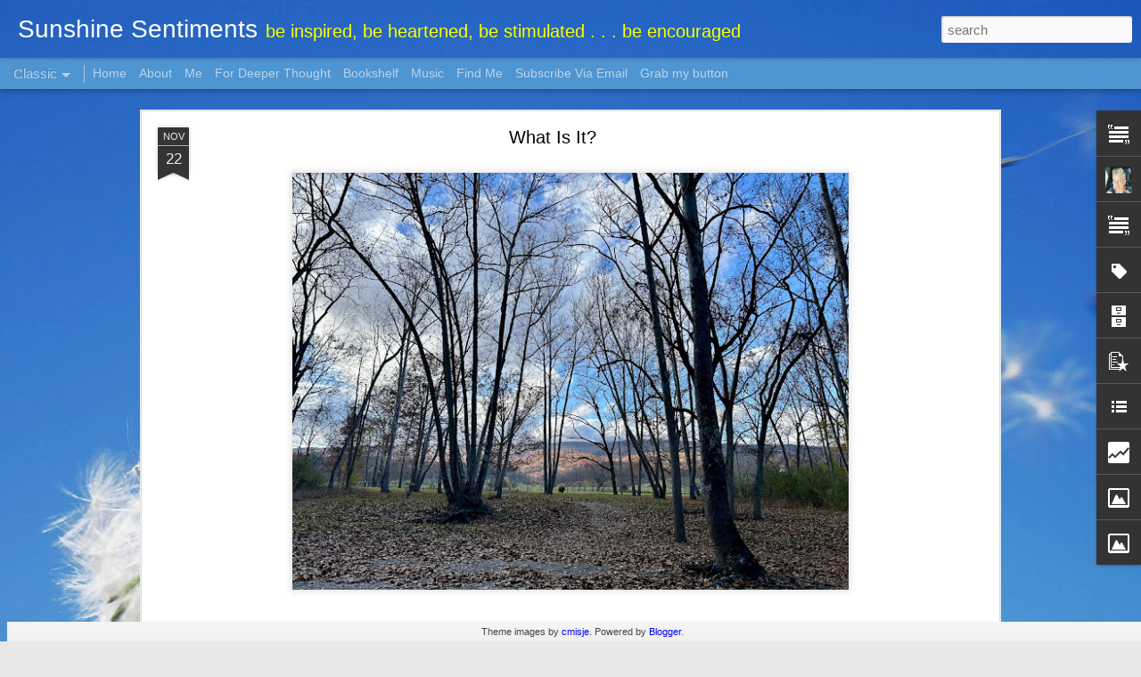

--- FILE ---
content_type: text/html; charset=UTF-8
request_url: http://www.sunshine-sentiments.com/b/stats?style=BLACK_TRANSPARENT&timeRange=ALL_TIME&token=APq4FmBUCAaFKp4N5pXiby9LVeEAmpcqVKGB0x-UR153VeSs0_A3aTvW7-aBmpHMm3VDMbodSHu59bWEIiqcHDObkUFLu-ZV7w&v=0&action=initial&widgetId=Stats1&responseType=js
body_size: 264
content:
{"total":457448,"sparklineOptions":{"backgroundColor":{"fillOpacity":0.1,"fill":"#000000"},"series":[{"areaOpacity":0.3,"color":"#202020"}]},"sparklineData":[[0,20],[1,21],[2,23],[3,24],[4,17],[5,8],[6,17],[7,14],[8,13],[9,19],[10,22],[11,28],[12,43],[13,99],[14,65],[15,86],[16,18],[17,22],[18,31],[19,10],[20,26],[21,19],[22,15],[23,14],[24,9],[25,33],[26,42],[27,18],[28,20],[29,2]],"nextTickMs":1200000}

--- FILE ---
content_type: text/html; charset=UTF-8
request_url: http://www.sunshine-sentiments.com/b/stats?style=BLACK_TRANSPARENT&timeRange=ALL_TIME&token=APq4FmDC2gQ296-xGr0KnJjOMb_iEPnx5MrrE2rkUVB6z5-5iJ9aEav0DNeo5S0P5sbb_L26T3au2Fq9tK-jpai6cPfzBtt9NA&v=0&action=initial&widgetId=Stats1&responseType=js
body_size: 264
content:
{"total":457448,"sparklineOptions":{"backgroundColor":{"fillOpacity":0.1,"fill":"#000000"},"series":[{"areaOpacity":0.3,"color":"#202020"}]},"sparklineData":[[0,20],[1,21],[2,23],[3,24],[4,17],[5,8],[6,17],[7,14],[8,13],[9,19],[10,22],[11,28],[12,43],[13,99],[14,65],[15,86],[16,18],[17,22],[18,31],[19,10],[20,26],[21,19],[22,15],[23,14],[24,9],[25,33],[26,42],[27,18],[28,20],[29,2]],"nextTickMs":1200000}

--- FILE ---
content_type: text/javascript; charset=UTF-8
request_url: http://www.sunshine-sentiments.com/?v=0&action=initial&widgetId=PopularPosts1&responseType=js&xssi_token=AOuZoY5GWEI3VxBYRfBomeUyRxP8V-yLhg%3A1768972459846
body_size: 1781
content:
try {
_WidgetManager._HandleControllerResult('PopularPosts1', 'initial',{'title': 'Popular Posts', 'showSnippets': false, 'showThumbnails': true, 'thumbnailSize': 72, 'showAuthor': false, 'showDate': false, 'posts': [{'id': '8997429383566149411', 'title': 'What Is It?', 'href': 'http://www.sunshine-sentiments.com/2024/11/what-is-it.html', 'snippet': 'In the past year, a lot of changes have been happening in my life. It\u2019s nothing that others in the same period of life haven\u2019t faced before ...', 'thumbnail': 'https://blogger.googleusercontent.com/img/b/R29vZ2xl/AVvXsEifjHtGAixUbjs_mF73CLdridDMUuUMBjSYZWb5e9Me9jg1DkYApyxLUku6XyEdvnFiyfFTw6YUIEMIdIDrmGIe92yvp-OQkR1y8pTMhsAw8Ja94gRC12F4x0KdPlZNq51flDZAXcfsbJhJbPpfh8oyQQGPEXe6_0zcnT79AM2-mPL0IeMiuqs0CfRyrZ4/s72-w640-c-h480/IMG_2975.jpeg', 'featuredImage': 'https://blogger.googleusercontent.com/img/b/R29vZ2xl/AVvXsEifjHtGAixUbjs_mF73CLdridDMUuUMBjSYZWb5e9Me9jg1DkYApyxLUku6XyEdvnFiyfFTw6YUIEMIdIDrmGIe92yvp-OQkR1y8pTMhsAw8Ja94gRC12F4x0KdPlZNq51flDZAXcfsbJhJbPpfh8oyQQGPEXe6_0zcnT79AM2-mPL0IeMiuqs0CfRyrZ4/w640-h480/IMG_2975.jpeg'}, {'id': '5531559044806636810', 'title': 'How to forgive', 'href': 'http://www.sunshine-sentiments.com/2011/04/how-to-forgive.html', 'snippet': 'I have always been a black and white sort of a person. Something is either wrong or right, and there needs to be a just punishment for the w...'}, {'id': '2750127102924018633', 'title': 'But it\x27s Valentine\x27s Day!', 'href': 'http://www.sunshine-sentiments.com/2014/02/but-its-valentines-day.html', 'snippet': '    \x26quot;But it\x26#39;s Valentine\x26#39;s Day!\x26quot; This was the sixth time I\x26#39;d heard this, wailed and moaned, from my middle child. This ...', 'thumbnail': 'https://blogger.googleusercontent.com/img/b/R29vZ2xl/AVvXsEgFv3o2sKRGRZEb69OQRZmM4ds5XR4BaL7EuLSIWnKsDDi3haqGhTuytYfsbzegG8Xwv-_o8e_Y5GV8yqFB1YyYtB3jkdKUFKGdlJiGF5jRi2t7PLmf70B2wq_Ci0eBYD9J-clavl11Qno/s72-c/photo.JPG', 'featuredImage': 'https://blogger.googleusercontent.com/img/b/R29vZ2xl/AVvXsEgFv3o2sKRGRZEb69OQRZmM4ds5XR4BaL7EuLSIWnKsDDi3haqGhTuytYfsbzegG8Xwv-_o8e_Y5GV8yqFB1YyYtB3jkdKUFKGdlJiGF5jRi2t7PLmf70B2wq_Ci0eBYD9J-clavl11Qno/s1600/photo.JPG'}, {'id': '2598692945609436560', 'title': 'Why Are You So Afraid?', 'href': 'http://www.sunshine-sentiments.com/2022/09/why-are-you-so-afraid.html', 'snippet': 'I am, by nature, a worrier. I worry about lots of things: the weather, not being prepared, heart attacks, global warming, completely messing...', 'thumbnail': 'https://blogger.googleusercontent.com/img/b/R29vZ2xl/AVvXsEh4dq8XvwDK6E3uCg06GTzXTIIje7aZuh-4LSyNBR5XCXgU5V31quQY73nkmdz7YYruljVg_UdQZMvw-53U3HdwyDt-Lp4nUFD8LgadsRRD9O7OUwl4GKoPNvlwP3eboSAhmJ5eS2GkKkNJjc_3SERQYg6VNnupKMW4-QcmqIs8aIF872dL1cOqHlyf/s72-w400-c-h301/16B5E525-4C81-47C1-A837-ED541F2A4F8C.jpeg', 'featuredImage': 'https://blogger.googleusercontent.com/img/b/R29vZ2xl/AVvXsEh4dq8XvwDK6E3uCg06GTzXTIIje7aZuh-4LSyNBR5XCXgU5V31quQY73nkmdz7YYruljVg_UdQZMvw-53U3HdwyDt-Lp4nUFD8LgadsRRD9O7OUwl4GKoPNvlwP3eboSAhmJ5eS2GkKkNJjc_3SERQYg6VNnupKMW4-QcmqIs8aIF872dL1cOqHlyf/w400-h301/16B5E525-4C81-47C1-A837-ED541F2A4F8C.jpeg'}, {'id': '2208214613197250227', 'title': 'Exhaustion and Obedience', 'href': 'http://www.sunshine-sentiments.com/2022/04/exhaustion-and-obedience.html', 'snippet': 'Recently, I\u2019ve been having a discussion with God about exhaustion. It started, I thought, with a verse that jumped out at me while reading J...', 'thumbnail': 'https://blogger.googleusercontent.com/img/b/R29vZ2xl/AVvXsEgcieKJMGOu_7TjpO00qLpSQCJ6p1PkivnZJKkZoUFyJ3VmB51DwEvFb5o4MGvDQBgsd8Hd5550W4_NMqlqJjQk6eJrNugg4sEU2mJ3yrc-wV42sbqsKKCAdGdRAk-lIUICYA6gtEmIUc4_TdHrllutIuR6NGhWS7gDdh3MfyOEaB5a--azblF04mHh/s72-w400-c-h301/1536B112-07EA-4D7F-B1BC-6D28B35EBC46.jpeg', 'featuredImage': 'https://blogger.googleusercontent.com/img/b/R29vZ2xl/AVvXsEgcieKJMGOu_7TjpO00qLpSQCJ6p1PkivnZJKkZoUFyJ3VmB51DwEvFb5o4MGvDQBgsd8Hd5550W4_NMqlqJjQk6eJrNugg4sEU2mJ3yrc-wV42sbqsKKCAdGdRAk-lIUICYA6gtEmIUc4_TdHrllutIuR6NGhWS7gDdh3MfyOEaB5a--azblF04mHh/w400-h301/1536B112-07EA-4D7F-B1BC-6D28B35EBC46.jpeg'}]});
} catch (e) {
  if (typeof log != 'undefined') {
    log('HandleControllerResult failed: ' + e);
  }
}


--- FILE ---
content_type: text/javascript; charset=UTF-8
request_url: http://www.sunshine-sentiments.com/?v=0&action=initial&widgetId=Label1&responseType=js&xssi_token=AOuZoY5GWEI3VxBYRfBomeUyRxP8V-yLhg%3A1768972459846
body_size: 829
content:
try {
_WidgetManager._HandleControllerResult('Label1', 'initial',{'title': 'Topics', 'display': 'cloud', 'showFreqNumbers': false, 'labels': [{'name': '1000 gifts', 'count': 352, 'cssSize': 5, 'url': 'http://www.sunshine-sentiments.com/search/label/1000%20gifts'}, {'name': 'about words', 'count': 11, 'cssSize': 3, 'url': 'http://www.sunshine-sentiments.com/search/label/about%20words'}, {'name': 'advent', 'count': 21, 'cssSize': 3, 'url': 'http://www.sunshine-sentiments.com/search/label/advent'}, {'name': 'aging gracefully', 'count': 6, 'cssSize': 2, 'url': 'http://www.sunshine-sentiments.com/search/label/aging%20gracefully'}, {'name': 'amy', 'count': 406, 'cssSize': 5, 'url': 'http://www.sunshine-sentiments.com/search/label/amy'}, {'name': 'anxiety', 'count': 13, 'cssSize': 3, 'url': 'http://www.sunshine-sentiments.com/search/label/anxiety'}, {'name': 'articles', 'count': 9, 'cssSize': 2, 'url': 'http://www.sunshine-sentiments.com/search/label/articles'}, {'name': 'awards', 'count': 1, 'cssSize': 1, 'url': 'http://www.sunshine-sentiments.com/search/label/awards'}, {'name': 'be heartened', 'count': 201, 'cssSize': 5, 'url': 'http://www.sunshine-sentiments.com/search/label/be%20heartened'}, {'name': 'be inspired', 'count': 219, 'cssSize': 5, 'url': 'http://www.sunshine-sentiments.com/search/label/be%20inspired'}, {'name': 'be stimulated', 'count': 90, 'cssSize': 4, 'url': 'http://www.sunshine-sentiments.com/search/label/be%20stimulated'}, {'name': 'books', 'count': 4, 'cssSize': 2, 'url': 'http://www.sunshine-sentiments.com/search/label/books'}, {'name': 'easter', 'count': 2, 'cssSize': 1, 'url': 'http://www.sunshine-sentiments.com/search/label/easter'}, {'name': 'faith', 'count': 56, 'cssSize': 4, 'url': 'http://www.sunshine-sentiments.com/search/label/faith'}, {'name': 'family', 'count': 5, 'cssSize': 2, 'url': 'http://www.sunshine-sentiments.com/search/label/family'}, {'name': 'fear', 'count': 9, 'cssSize': 2, 'url': 'http://www.sunshine-sentiments.com/search/label/fear'}, {'name': 'five minute fridays', 'count': 65, 'cssSize': 4, 'url': 'http://www.sunshine-sentiments.com/search/label/five%20minute%20fridays'}, {'name': 'fun', 'count': 80, 'cssSize': 4, 'url': 'http://www.sunshine-sentiments.com/search/label/fun'}, {'name': 'gift ideas', 'count': 2, 'cssSize': 1, 'url': 'http://www.sunshine-sentiments.com/search/label/gift%20ideas'}, {'name': 'joy', 'count': 29, 'cssSize': 3, 'url': 'http://www.sunshine-sentiments.com/search/label/joy'}, {'name': 'links', 'count': 1, 'cssSize': 1, 'url': 'http://www.sunshine-sentiments.com/search/label/links'}, {'name': 'marriage', 'count': 18, 'cssSize': 3, 'url': 'http://www.sunshine-sentiments.com/search/label/marriage'}, {'name': 'monday morale booster', 'count': 12, 'cssSize': 3, 'url': 'http://www.sunshine-sentiments.com/search/label/monday%20morale%20booster'}, {'name': 'motherhood', 'count': 84, 'cssSize': 4, 'url': 'http://www.sunshine-sentiments.com/search/label/motherhood'}, {'name': 'music', 'count': 10, 'cssSize': 3, 'url': 'http://www.sunshine-sentiments.com/search/label/music'}, {'name': 'parenting', 'count': 52, 'cssSize': 4, 'url': 'http://www.sunshine-sentiments.com/search/label/parenting'}, {'name': 'personal testimonies', 'count': 45, 'cssSize': 4, 'url': 'http://www.sunshine-sentiments.com/search/label/personal%20testimonies'}, {'name': 'poems', 'count': 24, 'cssSize': 3, 'url': 'http://www.sunshine-sentiments.com/search/label/poems'}, {'name': 'prayers', 'count': 5, 'cssSize': 2, 'url': 'http://www.sunshine-sentiments.com/search/label/prayers'}, {'name': 'recipes', 'count': 5, 'cssSize': 2, 'url': 'http://www.sunshine-sentiments.com/search/label/recipes'}, {'name': 'short and sweet', 'count': 71, 'cssSize': 4, 'url': 'http://www.sunshine-sentiments.com/search/label/short%20and%20sweet'}, {'name': 'songs', 'count': 1, 'cssSize': 1, 'url': 'http://www.sunshine-sentiments.com/search/label/songs'}, {'name': 'spiritual practice series', 'count': 57, 'cssSize': 4, 'url': 'http://www.sunshine-sentiments.com/search/label/spiritual%20practice%20series'}, {'name': 'stories', 'count': 150, 'cssSize': 4, 'url': 'http://www.sunshine-sentiments.com/search/label/stories'}, {'name': 'thanksgiving', 'count': 34, 'cssSize': 3, 'url': 'http://www.sunshine-sentiments.com/search/label/thanksgiving'}]});
} catch (e) {
  if (typeof log != 'undefined') {
    log('HandleControllerResult failed: ' + e);
  }
}


--- FILE ---
content_type: text/javascript; charset=UTF-8
request_url: http://www.sunshine-sentiments.com/?v=0&action=initial&widgetId=Stats1&responseType=js&xssi_token=AOuZoY5GWEI3VxBYRfBomeUyRxP8V-yLhg%3A1768972459846
body_size: 391
content:
try {
_WidgetManager._HandleControllerResult('Stats1', 'initial',{'title': 'Total Pageviews', 'showGraphicalCounter': false, 'showAnimatedCounter': true, 'showSparkline': false, 'statsUrl': '//www.sunshine-sentiments.com/b/stats?style\x3dBLACK_TRANSPARENT\x26timeRange\x3dALL_TIME\x26token\x3dAPq4FmBUCAaFKp4N5pXiby9LVeEAmpcqVKGB0x-UR153VeSs0_A3aTvW7-aBmpHMm3VDMbodSHu59bWEIiqcHDObkUFLu-ZV7w'});
} catch (e) {
  if (typeof log != 'undefined') {
    log('HandleControllerResult failed: ' + e);
  }
}


--- FILE ---
content_type: text/javascript; charset=UTF-8
request_url: http://www.sunshine-sentiments.com/?v=0&action=initial&widgetId=PopularPosts1&responseType=js&xssi_token=AOuZoY5GWEI3VxBYRfBomeUyRxP8V-yLhg%3A1768972459846
body_size: 1781
content:
try {
_WidgetManager._HandleControllerResult('PopularPosts1', 'initial',{'title': 'Popular Posts', 'showSnippets': false, 'showThumbnails': true, 'thumbnailSize': 72, 'showAuthor': false, 'showDate': false, 'posts': [{'id': '8997429383566149411', 'title': 'What Is It?', 'href': 'http://www.sunshine-sentiments.com/2024/11/what-is-it.html', 'snippet': 'In the past year, a lot of changes have been happening in my life. It\u2019s nothing that others in the same period of life haven\u2019t faced before ...', 'thumbnail': 'https://blogger.googleusercontent.com/img/b/R29vZ2xl/AVvXsEifjHtGAixUbjs_mF73CLdridDMUuUMBjSYZWb5e9Me9jg1DkYApyxLUku6XyEdvnFiyfFTw6YUIEMIdIDrmGIe92yvp-OQkR1y8pTMhsAw8Ja94gRC12F4x0KdPlZNq51flDZAXcfsbJhJbPpfh8oyQQGPEXe6_0zcnT79AM2-mPL0IeMiuqs0CfRyrZ4/s72-w640-c-h480/IMG_2975.jpeg', 'featuredImage': 'https://blogger.googleusercontent.com/img/b/R29vZ2xl/AVvXsEifjHtGAixUbjs_mF73CLdridDMUuUMBjSYZWb5e9Me9jg1DkYApyxLUku6XyEdvnFiyfFTw6YUIEMIdIDrmGIe92yvp-OQkR1y8pTMhsAw8Ja94gRC12F4x0KdPlZNq51flDZAXcfsbJhJbPpfh8oyQQGPEXe6_0zcnT79AM2-mPL0IeMiuqs0CfRyrZ4/w640-h480/IMG_2975.jpeg'}, {'id': '5531559044806636810', 'title': 'How to forgive', 'href': 'http://www.sunshine-sentiments.com/2011/04/how-to-forgive.html', 'snippet': 'I have always been a black and white sort of a person. Something is either wrong or right, and there needs to be a just punishment for the w...'}, {'id': '2750127102924018633', 'title': 'But it\x27s Valentine\x27s Day!', 'href': 'http://www.sunshine-sentiments.com/2014/02/but-its-valentines-day.html', 'snippet': '    \x26quot;But it\x26#39;s Valentine\x26#39;s Day!\x26quot; This was the sixth time I\x26#39;d heard this, wailed and moaned, from my middle child. This ...', 'thumbnail': 'https://blogger.googleusercontent.com/img/b/R29vZ2xl/AVvXsEgFv3o2sKRGRZEb69OQRZmM4ds5XR4BaL7EuLSIWnKsDDi3haqGhTuytYfsbzegG8Xwv-_o8e_Y5GV8yqFB1YyYtB3jkdKUFKGdlJiGF5jRi2t7PLmf70B2wq_Ci0eBYD9J-clavl11Qno/s72-c/photo.JPG', 'featuredImage': 'https://blogger.googleusercontent.com/img/b/R29vZ2xl/AVvXsEgFv3o2sKRGRZEb69OQRZmM4ds5XR4BaL7EuLSIWnKsDDi3haqGhTuytYfsbzegG8Xwv-_o8e_Y5GV8yqFB1YyYtB3jkdKUFKGdlJiGF5jRi2t7PLmf70B2wq_Ci0eBYD9J-clavl11Qno/s1600/photo.JPG'}, {'id': '2598692945609436560', 'title': 'Why Are You So Afraid?', 'href': 'http://www.sunshine-sentiments.com/2022/09/why-are-you-so-afraid.html', 'snippet': 'I am, by nature, a worrier. I worry about lots of things: the weather, not being prepared, heart attacks, global warming, completely messing...', 'thumbnail': 'https://blogger.googleusercontent.com/img/b/R29vZ2xl/AVvXsEh4dq8XvwDK6E3uCg06GTzXTIIje7aZuh-4LSyNBR5XCXgU5V31quQY73nkmdz7YYruljVg_UdQZMvw-53U3HdwyDt-Lp4nUFD8LgadsRRD9O7OUwl4GKoPNvlwP3eboSAhmJ5eS2GkKkNJjc_3SERQYg6VNnupKMW4-QcmqIs8aIF872dL1cOqHlyf/s72-w400-c-h301/16B5E525-4C81-47C1-A837-ED541F2A4F8C.jpeg', 'featuredImage': 'https://blogger.googleusercontent.com/img/b/R29vZ2xl/AVvXsEh4dq8XvwDK6E3uCg06GTzXTIIje7aZuh-4LSyNBR5XCXgU5V31quQY73nkmdz7YYruljVg_UdQZMvw-53U3HdwyDt-Lp4nUFD8LgadsRRD9O7OUwl4GKoPNvlwP3eboSAhmJ5eS2GkKkNJjc_3SERQYg6VNnupKMW4-QcmqIs8aIF872dL1cOqHlyf/w400-h301/16B5E525-4C81-47C1-A837-ED541F2A4F8C.jpeg'}, {'id': '2208214613197250227', 'title': 'Exhaustion and Obedience', 'href': 'http://www.sunshine-sentiments.com/2022/04/exhaustion-and-obedience.html', 'snippet': 'Recently, I\u2019ve been having a discussion with God about exhaustion. It started, I thought, with a verse that jumped out at me while reading J...', 'thumbnail': 'https://blogger.googleusercontent.com/img/b/R29vZ2xl/AVvXsEgcieKJMGOu_7TjpO00qLpSQCJ6p1PkivnZJKkZoUFyJ3VmB51DwEvFb5o4MGvDQBgsd8Hd5550W4_NMqlqJjQk6eJrNugg4sEU2mJ3yrc-wV42sbqsKKCAdGdRAk-lIUICYA6gtEmIUc4_TdHrllutIuR6NGhWS7gDdh3MfyOEaB5a--azblF04mHh/s72-w400-c-h301/1536B112-07EA-4D7F-B1BC-6D28B35EBC46.jpeg', 'featuredImage': 'https://blogger.googleusercontent.com/img/b/R29vZ2xl/AVvXsEgcieKJMGOu_7TjpO00qLpSQCJ6p1PkivnZJKkZoUFyJ3VmB51DwEvFb5o4MGvDQBgsd8Hd5550W4_NMqlqJjQk6eJrNugg4sEU2mJ3yrc-wV42sbqsKKCAdGdRAk-lIUICYA6gtEmIUc4_TdHrllutIuR6NGhWS7gDdh3MfyOEaB5a--azblF04mHh/w400-h301/1536B112-07EA-4D7F-B1BC-6D28B35EBC46.jpeg'}]});
} catch (e) {
  if (typeof log != 'undefined') {
    log('HandleControllerResult failed: ' + e);
  }
}


--- FILE ---
content_type: text/javascript; charset=UTF-8
request_url: http://www.sunshine-sentiments.com/?v=0&action=initial&widgetId=BlogList1&responseType=js&xssi_token=AOuZoY5GWEI3VxBYRfBomeUyRxP8V-yLhg%3A1768972459846
body_size: 3602
content:
try {
_WidgetManager._HandleControllerResult('BlogList1', 'initial',{'title': 'My Favorite Places', 'sortType': 'ALPHABETICAL', 'numItemsToShow': 0, 'showIcon': true, 'showItemTitle': false, 'showItemSnippet': false, 'showItemThumbnail': false, 'showTimePeriodSinceLastUpdate': false, 'tagName': 'BlogList1-www.sunshine-sentiments.com', 'textColor': '#000', 'linkColor': '#00c', 'totalItems': 11, 'showAllText': 'Show All', 'showNText': 'Show 11', 'items': [{'displayStyle': 'display: block;', 'blogTitle': 'Bring the Rain', 'blogUrl': 'https://angiesmithministries.com', 'blogIconUrl': 'https://lh3.googleusercontent.com/blogger_img_proxy/AEn0k_veRfnHwNSWFOoZADhxRiuXtMqAOvr3jL6n55LKfW5OJ0PhSZmiFMeP3Q9Pdzi8o4p-LumZSHrOPCbrF3LIVw4bGy2tNjVRiLbNMBYbFpNH\x3ds16-w16-h16', 'itemTitle': 'Five Fingers', 'itemUrl': 'https://angiesmithministries.com/2009/05/five-fingers/', 'itemSnippet': 'I have been in tears since I got a message from Shaun Groves yesterday. A \nlarge cyclone hit East India, and it has affected the area we were in just \na few ...', 'itemThumbnail': '', 'timePeriodSinceLastUpdate': '16 years ago'}, {'displayStyle': 'display: block;', 'blogTitle': 'Chatting at the sky', 'blogUrl': 'https://emilypfreeman.com', 'blogIconUrl': 'https://lh3.googleusercontent.com/blogger_img_proxy/AEn0k_sqCt130Rny6wCoJKo0jMAWFCwPQrq63z5V6RV3mod-10G6jk3x-8xOOywx4Uun_HG2lbSg0Ca16Yt14VCIX4WCJz0US8Pl_w\x3ds16-w16-h16', 'itemTitle': 'The Best Clogs (and Other Shoes I Love)', 'itemUrl': 'https://emilypfreeman.com/shoes/', 'itemSnippet': 'Check out episode 182: One Fun Decision (The Shoe Episode) for more \nridiculation about shoes. If you\u2019re coming here from that episode, welcome! \nHere are al...', 'itemThumbnail': '', 'timePeriodSinceLastUpdate': '4 years ago'}, {'displayStyle': 'display: block;', 'blogTitle': 'Cross Moms', 'blogUrl': 'http://www.crossmoms.com', 'blogIconUrl': 'https://lh3.googleusercontent.com/blogger_img_proxy/AEn0k_uqb4-Pv9XN2Rt59A_KC80BhDjM-JhTximNomD53e68sgwzClEQsSR0RpapogCdlzolafcB4FWGmBFVd6ajtJTkb5jK7zk7\x3ds16-w16-h16', 'itemTitle': 'Habits That Support A Full and Balanced Life', 'itemUrl': 'http://www.crossmoms.com/habitsforfullandbalancedlife/', 'itemSnippet': '\n\nToday begins my journey through Cleaning House, A Mom\u2019s 12 Month Experiment \nto Rid Her Home of Youth Entitlement, by Kay Wills Wyma.  While the title \nmay...', 'itemThumbnail': '', 'timePeriodSinceLastUpdate': '9 years ago'}, {'displayStyle': 'display: block;', 'blogTitle': 'Holley Gerth', 'blogUrl': 'https://holleygerth.com/', 'blogIconUrl': 'https://lh3.googleusercontent.com/blogger_img_proxy/AEn0k_sdgnRM95gC0zFPxdGcjRzXMg7WlxF2xAzT-SvLj_rjtaHMNJXat4hX0PEenYzjj3mXT4fgND5dWbTZfgwj2btsNwzQJanw\x3ds16-w16-h16', 'itemTitle': 'A Gentler, Pressure-Free Perspective for 2026', 'itemUrl': 'https://holleygerth.com/gentler-perspective-for-2026/', 'itemSnippet': 'I love the New Year\u2014the hope, the possibilities spread out before me like \nthe blank pages of a journal. I love to dream, set goals, imagine what \ncould be. ...', 'itemThumbnail': '', 'timePeriodSinceLastUpdate': '17 hours ago'}, {'displayStyle': 'display: block;', 'blogTitle': 'Holy Experience', 'blogUrl': 'https://annvoskamp.com/', 'blogIconUrl': 'https://lh3.googleusercontent.com/blogger_img_proxy/AEn0k_uCjTTE-fwzOPSIvUZ9_S2k8rc3ShCwEsUBNX5P_qPTqrdAyLsSPWaVIabgvtWxLzkH3IY1H8rPYeeKsdpg99Omu8IBLw\x3ds16-w16-h16', 'itemTitle': 'Love That Lasts: Choosing Agape in a Divided World', 'itemUrl': 'https://annvoskamp.com/2026/01/love-that-lasts-choosing-agape-in-a-divided-world/#utm_source\x3drss\x26utm_medium\x3drss\x26utm_campaign\x3dlove-that-lasts-choosing-agape-in-a-divided-world', 'itemSnippet': 'C.S. Lewis once said, \u201cTo love at all is to be vulnerable.\u201d Yet too often, \nlove in our lives is  fleeting, conditional, or misunderstood. Scripture \nshows u...', 'itemThumbnail': '', 'timePeriodSinceLastUpdate': '1 day ago'}, {'displayStyle': 'display: block;', 'blogTitle': 'Little Bit Funky', 'blogUrl': 'http://www.littlebitfunky.com/', 'blogIconUrl': 'https://lh3.googleusercontent.com/blogger_img_proxy/AEn0k_thjv-yAANyUUmFlhWJWCdg1QdnYqLr6FmLbwXy2ExGPRJYbYoQm-CYqn6kqlZ2fYn2_rFPqGWH8uYktGwx0ovz8I_w1SIOsAZoOHwk\x3ds16-w16-h16', 'itemTitle': 'Christmas Books 2022!', 'itemUrl': 'http://www.littlebitfunky.com/2022/12/christmas-books-2022.html', 'itemSnippet': 'It\u2019s been over two years since I\u2019ve posted here. I haven\x27t quite felt like \nI should let this space go but I also haven\x27t quite known what to do with \nit. Bl...', 'itemThumbnail': {'url': 'https://blogger.googleusercontent.com/img/b/R29vZ2xl/AVvXsEg9R2VnnNidxr3uHl_vr4FLJKXeFZqQQeDDJY5t9qM6QNZfiv5b8Lb1MLbHAHgvwdnnVulmKcphJfJ2qZ3wMreYERpBwqpTBJ-N71pjaC38vqUbWX5gHihbXdpjExFmNv3aiF7x4KaLqWKV_-7QUNCMevsL-Lyv4a-sZTA_RE1QqqoEpsYpXQVs4ef6/s72-w300-h400-c/IMG_2998.HEIC', 'width': 72, 'height': 72}, 'timePeriodSinceLastUpdate': '3 years ago'}, {'displayStyle': 'display: block;', 'blogTitle': 'No Ordinary Blog Hop', 'blogUrl': 'http://noordinarybloghop.blogspot.com/feeds/posts/default', 'blogIconUrl': 'https://lh3.googleusercontent.com/blogger_img_proxy/AEn0k_tz-D0Z7YK2u-5pug6-lp4_hLEcY9EoB5eQWiJqTZrUwXo4B067fLapxOXayv0m8VC2_WV8sJrOfAi29-8bdGchhMOaSiFJd9oXT32ZbxIqTUE4lg\x3ds16-w16-h16'}, {'displayStyle': 'display: block;', 'blogTitle': 'On the Alberta/Montana Border', 'blogUrl': 'https://dlt-lifeontheranch.blogspot.com/', 'blogIconUrl': 'https://lh3.googleusercontent.com/blogger_img_proxy/AEn0k_uPNUs9u_L6NTwweiTUPMTBIRxrm3MMXop3Wig5nYP3LS3Gisrs0eUtqNtiv8YEO8QOs7WzxYcu-kdLkWPwUy-daJ3N8lz8fjVwx9LfrgdzXD250zYHQA\x3ds16-w16-h16', 'itemTitle': 'Santa Season...Sorta', 'itemUrl': 'https://dlt-lifeontheranch.blogspot.com/2025/12/santa-seasonsorta.html', 'itemSnippet': 'By request, I\x27m re-posting my Mrs. Santa story.\nApparently, to quote someone, it\x27s \x27beloved\x27!\nWho knew?\nSo, for your Christmas season pleasure...\n\nMrs. Santa...', 'itemThumbnail': {'url': 'https://blogger.googleusercontent.com/img/b/R29vZ2xl/AVvXsEhxCLXy9Dt8FufgE9j8gt3K20M0zJbFkAzglfxSweL_CymUMCj-LYpubImN3O4lGoZf0l_rPU5UXqxIqXuzyYH48GUZLrv9LlGbBuu6-FaGmhWU55C8d3ose-GZaTRHgdqrPKVzTZ-lQa6L/s72-c/Santa+sick.jpg', 'width': 72, 'height': 72}, 'timePeriodSinceLastUpdate': '4 weeks ago'}, {'displayStyle': 'display: block;', 'blogTitle': 'Shaun Groves', 'blogUrl': 'https://shaungroves.com', 'blogIconUrl': 'https://lh3.googleusercontent.com/blogger_img_proxy/AEn0k_sVMxjZ_yCvnS-PWy8oqcvPdDKd5tmAT87fkiRz7bcJIwoikZXJdAjbZmYk6rTPAywwZMjHogppTYFfwEaU9W58x2_Wpu0\x3ds16-w16-h16', 'itemTitle': 'Can I Coach You? (Now offering public speaking coaching!)', 'itemUrl': 'https://shaungroves.com/2021/09/can-i-coach-you-now-offering-public-speaking-coaching/', 'itemSnippet': '\n\nI\u2019ve been speaking on behalf of Compassion International at churches, \nconcerts, conferences, and colleges for sixteen years now. In that time, \nwe\u2019ve seen...', 'itemThumbnail': '', 'timePeriodSinceLastUpdate': '4 years ago'}, {'displayStyle': 'display: block;', 'blogTitle': 'Simple Mom', 'blogUrl': 'https://rapid-enlargement.info/', 'blogIconUrl': 'https://lh3.googleusercontent.com/blogger_img_proxy/AEn0k_sb2NvM_7NWH4s-Aqk3Aw8Cyz9PFZtLUtphxrPHjlj0-e08BGZVpVEna9gTFVAkccIYKqRKdlGZuWtNqKKn_Z2V54gimamrFzM6WAMh1Q\x3ds16-w16-h16', 'itemTitle': 'Tabletki na Powi\u0119kszanie Penisa - Nowy Ranking 2023', 'itemUrl': 'https://rapid-enlargement.info/', 'itemSnippet': '\n\n', 'itemThumbnail': '', 'timePeriodSinceLastUpdate': '2 years ago'}, {'displayStyle': 'display: block;', 'blogTitle': 'Tales from a gypsy mama', 'blogUrl': 'http://lisajobaker.com', 'blogIconUrl': 'https://lh3.googleusercontent.com/blogger_img_proxy/AEn0k_vaKrgxrYW_B4bjsXdSbhIdU9-7RjbxZLogs-L_1SxSzA78bKsSxAYcfJ7F4rAa5RMY48H8hw00JfpEFOnQf_jXAcb2fA\x3ds16-w16-h16', 'itemTitle': 'For the days when you wonder if you matter at all', 'itemUrl': 'http://lisajobaker.com/2017/11/for-the-days-when-you-wonder-if-you-matter-at-all/', 'itemSnippet': 'There were two years in South Africa that were both the worst and most \nwonderful of my life. It made it easy to stay home on Sundays and get lost \nin a book...', 'itemThumbnail': '', 'timePeriodSinceLastUpdate': '8 years ago'}]});
} catch (e) {
  if (typeof log != 'undefined') {
    log('HandleControllerResult failed: ' + e);
  }
}


--- FILE ---
content_type: text/javascript; charset=UTF-8
request_url: http://www.sunshine-sentiments.com/?v=0&action=initial&widgetId=Stats1&responseType=js&xssi_token=AOuZoY5GWEI3VxBYRfBomeUyRxP8V-yLhg%3A1768972459846
body_size: 389
content:
try {
_WidgetManager._HandleControllerResult('Stats1', 'initial',{'title': 'Total Pageviews', 'showGraphicalCounter': false, 'showAnimatedCounter': true, 'showSparkline': false, 'statsUrl': '//www.sunshine-sentiments.com/b/stats?style\x3dBLACK_TRANSPARENT\x26timeRange\x3dALL_TIME\x26token\x3dAPq4FmDC2gQ296-xGr0KnJjOMb_iEPnx5MrrE2rkUVB6z5-5iJ9aEav0DNeo5S0P5sbb_L26T3au2Fq9tK-jpai6cPfzBtt9NA'});
} catch (e) {
  if (typeof log != 'undefined') {
    log('HandleControllerResult failed: ' + e);
  }
}
